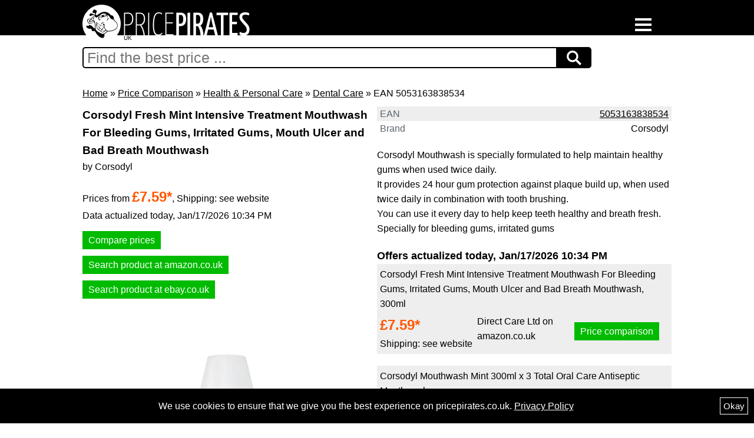

--- FILE ---
content_type: text/html; charset=UTF-8
request_url: https://www.pricepirates.co.uk/api/offers.php?id=5053163838534&idtype=ean&token=94f2d26d2b66cb4c3e947e5e581cf876&time=1768685685&ca=2&ct=338
body_size: 929
content:
<h2>Offers actualized today, Jan/17/2026 10:34 PM</h2><div class="product_offer"><div class="product_offer_title">Corsodyl Fresh Mint Intensive Treatment Mouthwash For Bleeding Gums, Irritated Gums, Mouth Ulcer and Bad Breath Mouthwash, 300ml</div><div class="col"><div class="product_offer_price">£7.59*</div><div class="product_offer_shipping">Shipping: see website</div></div><div class="col"><div class="product_offer_merchant">Direct Care Ltd on amazon.co.uk</div><div class="product_offer_availability"></div></div><div class="col"><div class="product_offer_link"><a href="/go/?a=a&u=aHR0cHM6Ly93d3cucHJpY2VwaXJhdGVzLmNvLnVrP3E9NTA1MzE2MzgzODUzNCZ0PWVhbiZzPTE%3D&h=Y2JiYjBlMTIzNzkxNzk3ODMyYTQ1M2I2ZjQ4MzhjMTg%3D&wd=1" rel="nofollow">Price comparison</a></div></div></div><div class="product_offer"><div class="product_offer_title">Corsodyl Mouthwash Mint 300ml x 3 Total Oral Care Antiseptic Mouthwash</div><div class="col"><div class="product_offer_price">£11.49*</div><div class="product_offer_shipping">Shipping from £3.39</div></div><div class="col"><div class="product_offer_merchant">ioncorpo_0 on ebay.co.uk</div><div class="product_offer_availability"></div></div><div class="col"><div class="product_offer_link"><a href="/go/?a=a&u=aHR0cHM6Ly93d3cucHJpY2VwaXJhdGVzLmNvLnVrP3E9NTA1MzE2MzgzODUzNCZ0PWVhbiZzPTI%3D&h=N2I4YTZkYjQ2OWFkMDEzYjIzMjMxYjQyZDhlOWVmY2M%3D&wd=1" rel="nofollow">Price comparison</a></div></div></div><div class="product_offer"><div class="product_offer_title">Corsodyl Mouthwash Mint 300ml x 3 Total Oral Care Antiseptic Mouthwash</div><div class="col"><div class="product_offer_price">£21.10*</div><div class="product_offer_shipping">Shipping from £0.00</div></div><div class="col"><div class="product_offer_merchant">chemistdirect on ebay.co.uk</div><div class="product_offer_availability"></div></div><div class="col"><div class="product_offer_link"><a href="/go/?a=a&u=aHR0cHM6Ly93d3cucHJpY2VwaXJhdGVzLmNvLnVrP3E9NTA1MzE2MzgzODUzNCZ0PWVhbiZzPTM%3D&h=YTRkN2FmNTBjNDBmM2JkM2NhMzY1N2MwOTBlNzhiNTU%3D&wd=1" rel="nofollow">Price comparison</a></div></div></div><div id="product_offers_overlay" class="closed"><a id="buttonShowAllOffers">Show more offers</a><script>
        $("#buttonShowAllOffers").on("click", function () {
          $("#product_offers_overlay").removeClass("closed");
          $("#product_offers_overlay").addClass("opened");
          $("#buttonShowAllOffers").remove();
        });
      </script></div><script>
  $("#product_price_from").html("Prices from <span class=\"product_offer_price\">£7.59*</span>, <span class=\"product_offer_shipping\">Shipping: see website</span>");
  $("#product_price_disclaimer").html("Data actualized today, Jan/17/2026 10:34 PM");
  $("#product_details_left").hcSticky("refresh");
  document.title = "Corsodyl Fresh Mint Intensive Treatment Mouthwash For from £7.59 | Pricepirates";
</script>

--- FILE ---
content_type: image/svg+xml
request_url: https://www.pricepirates.co.uk/img/icon_magnifier.svg
body_size: 473
content:
<?xml version="1.0" encoding="UTF-8" standalone="no"?><!DOCTYPE svg PUBLIC "-//W3C//DTD SVG 1.1//EN" "http://www.w3.org/Graphics/SVG/1.1/DTD/svg11.dtd"><svg width="100%" height="100%" viewBox="0 0 81 81" version="1.1" xmlns="http://www.w3.org/2000/svg" xmlns:xlink="http://www.w3.org/1999/xlink" xml:space="preserve" xmlns:serif="http://www.serif.com/" style="fill-rule:evenodd;clip-rule:evenodd;stroke-linejoin:round;stroke-miterlimit:1.5;"><g><circle cx="31.988" cy="31.988" r="26.571" style="fill:none;stroke:#FFF;stroke-width:10.83px;"/><path style="fill:#FFF;" d="M58.267,49.927l-1.256,1.585l3.4,0.558l20.342,20.343l-8.557,8.557l-20.332,-20.332l-0.58,-3.425l-1.574,1.272l-0.36,-0.361l8.557,-8.558l0.36,0.361Z"/></g></svg>